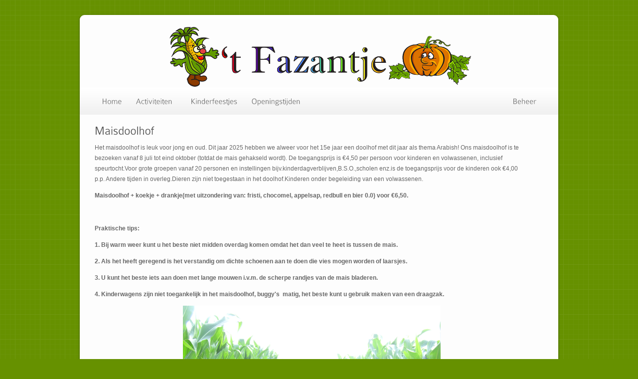

--- FILE ---
content_type: text/html; charset=UTF-8
request_url: http://fazantje-dongen.nl/maisdoolhof
body_size: 6755
content:
<!DOCTYPE html PUBLIC "-//W3C//DTD XHTML 1.0 Transitional//EN" "http://www.w3.org/TR/xhtml1/DTD/xhtml1-transitional.dtd">
<html xmlns="http://www.w3.org/1999/xhtml" xml:lang="en" lang="en">
<head>
	<meta http-equiv="Content-Type" content="text/html; charset=utf-8" />
	<meta name="language" content="en" />
	<meta name="description" content="'t Fazantje">
	<meta name="keywords" content="'t Fazantje,Familiefiets,Pompoenuithollen,Kinderfeestje,Maisdoolhof,Dongen">
	<meta charset="UTF-8">

	<!-- blueprint CSS framework -->
	<link rel="stylesheet" type="text/css" href="/css/screen.css" media="screen, projection" />
	<link rel="stylesheet" type="text/css" href="/css/print.css" media="print" />
	<!--[if lt IE 8]>
	<link rel="stylesheet" type="text/css" href="/css/ie.css" media="screen, projection" />
	<![endif]-->

	<link rel="stylesheet" type="text/css" href="/css/form.css" />

    <link rel="stylesheet" type="text/css" href="/css/grid.css" />
    <link rel="stylesheet" type="text/css" href="/css/jqueryslidemenu.css" />
    <link rel="stylesheet" type="text/css" href="/css/kwicks.css" />
    <link rel="stylesheet" type="text/css" href="/css/nivo-slider.css" />
    <link rel="stylesheet" type="text/css" href="/css/prettyPhoto.css" />
    <link rel="stylesheet" type="text/css" href="/css/style.css" />


    <script type="text/javascript" src="/js/jquery.js"></script>
    <script type="text/javascript" src="/js/jqueryslidemenu.js?v=1.0.0"></script>
    <script type="text/javascript" src="/js/jquery.nivo.slider.pack.js"></script>
    <script type="text/javascript" src="/js/jquery.easing.1.3.js"></script>

	<title>'t Fazantje</title>



    <script type="text/javascript" src="/js/cufon.js"></script>
<script type="text/javascript" src="/js/fonts/ColaborateLight.js"></script>
<script type="text/javascript">
  Cufon.replace('h1')('h2')('h3')('h4')('h5')('#myslidemenu a',{hover: 'true'})('#myslidemenu li li a',{textShadow: '1px 1px #ffffff',hover: 'true'})('a.button', {hover: 'true'})('.nivo-caption p')('span.price')('span.month');
</script>

<script type="text/javascript">
      jQuery(window).load(function($) {
        jQuery('#slider').nivoSlider({
          effect:'random',
          slices:15,
          animSpeed:500,
          pauseTime:3000,
          directionNav:true,
          directionNavHide:true,
          controlNav:true        });
      });
      </script>
</head>

<body>

  <div id="wrapper">
    <div id="topwrapper"></div>
    <div id="mainwrapper">
      <!-- Header Start -->
      <div id="header">
        <div class="center">
          <!-- Logo Start -->
          <div id="logo">
           <!-- LOGO HIER TOEVOEGEN -->
            <a href="/index.php"><img src="/images/logo1.png" alt="'t Fazantje"/></a>
          </div>
          <!-- Logo End -->

          <div id="headerleft">
            <!-- Menu Navigation Start -->
            <div id="mainmenu" style="width:100%">
              <div id="myslidemenu" class="jqueryslidemenu">
                <ul>
                  <li><a class="selected" href="/home">Home</a></li>
                  <li><a class="selected" href="#">Activiteiten</a>
                    <ul style="top: 16px; visibility: visible; left: 0px; width: 170px; display: none;">
                        <li><a href="/maisdoolhof">Maisdoolhof</a></li>
                          <li><a href="/familiefiets">Familiefiets / Steppen</a></li>
                          <li><a href="/pompoenuithollen">Pompoen uithollen</a></li>
                          <li><a href="/vogelvoermaken">Vogelvoer maken</a></li>
                    </ul>
                  </li>
                  <!-- <li><a class="selected" href="/creatief">Creatief</a></li> -->
                  <li><a class="selected" href="/kinderfeestjes">Kinderfeestjes</a></li>
                  <li><a class="selected" href="/openingstijden">Openingstijden</a></li>
                  <li style="float: right;"><a href="/user/profile">Beheer</a></li>
                </ul>
              </div>
            </div>
            <!-- Menu Navigation End -->
          </div>
        </div>
      </div>
      <!-- Header End  -->

    <div class="clear"></div>
      <div class="center">
        <!-- Main Content -->
        <div class="maincontent">

        <div class="container">
	<div class="span-22">
		<div id="content">
			<h3>Maisdoolhof</h3>
<p>Het maisdoolhof is leuk voor jong en oud. Dit jaar 2025 hebben we alweer voor het 15e jaar een doolhof met dit jaar als thema Arabish! Ons maisdoolhof is te bezoeken vanaf 8 juli tot eind oktober (totdat de mais gehakseld wordt). De toegangsprijs is &euro;4,50 per persoon voor kinderen en volwassenen, inclusief speurtocht.Voor grote groepen vanaf 20 personen en instellingen bijv.kinderdagverblijven,B.S.O.,scholen enz.is de toegangsprijs voor de kinderen ook &euro;4,00 p.p. Andere tijden in overleg.Dieren zijn niet toegestaan in het doolhof.Kinderen onder begeleiding van een volwassenen.</p>
<p><strong>Maisdoolhof + koekje + drankje(met uitzondering van: fristi, chocomel, appelsap, redbull en bier 0.0) voor &euro;6,50.</strong></p>
<p>&nbsp;</p>
<p><strong>Praktische tips: </strong></p>
<p><strong>1. Bij warm weer kunt u het beste niet midden overdag komen omdat het dan veel te heet is tussen de mais.</strong></p>
<p><strong>2. Als het heeft geregend is het verstandig om dichte schoenen aan te doen die vies mogen worden of laarsjes.</strong></p>
<p><strong>3. U kunt het beste iets aan doen met lange mouwen i.v.m. de scherpe randjes van de mais bladeren.</strong></p>
<p><strong>4. Kinderwagens zijn niet toegankelijk in het maisdoolhof, buggy's&nbsp; matig, het beste kunt u gebruik maken van een draagzak.</strong></p>
<h3 style="text-align: right;">&nbsp;</h3>
<p><img style="display: block; margin-left: auto; margin-right: auto;" src="../../images/fotos/doolhof.jpg" alt="" width="517" height="609" /></p>
<p>&nbsp;</p>		</div><!-- content -->
	</div>
	<div class="span-5 last">
		<div id="sidebar">
				</div><!-- sidebar -->
	</div>
</div>

        </div>
        <!-- Main Content End -->

      </div>
      <div class="clear"></div>
    </div>

    <!-- Footer Start -->
    <div id="bottomwrapper"></div>
    <div id="footer">

      <div class="clear"></div>

      <div class="bottom">
        <!-- Footer Menu -->

        <!-- Footer Menu End -->

        <!-- Site Copyright -->
        <div class="copyright">
          <p>&copy; 2026</p>
        </div>
        <!-- Site Copyright End -->
      </div>
    </div>
    <!-- Footer End  -->
  </div>
</body>
</html>


--- FILE ---
content_type: text/css
request_url: http://fazantje-dongen.nl/css/grid.css
body_size: 884
content:
.col_12 {
  width: 440px; 
  display: inline;
  float: left;
  margin-bottom: 20px;
}
.col_12_last {
  width: 440px; 
  display: inline;
  float: left;
  margin-left: 20px;
  margin-bottom: 20px;
}
.col_13 {
  width: 286px; 
  display: inline;
  float: left;
  margin-right: 20px;
  margin-bottom: 20px;  
}
.col_23 {
  width: 592px; 
  display: inline;
  float: left;
  margin-right: 20px;
  margin-bottom: 20px;  
}
.col_13_last {
  width: 286px; 
  display: inline;
  float: left;
  margin-right: 0;  
  margin-bottom: 20px;
}
.col_14 {
  width: 210px; 
  display: inline;
  float: left;
  margin-right: 20px; 
  margin-bottom: 20px; 
}
.col_14_last {
  width: 210px; 
  display: inline;
  float: left;
  margin-right: 0;  
  margin-bottom: 20px;
}
.col_34 {
  width: 670px; 
  display: inline;
  float: left;
  margin-right: 20px; 
  margin-bottom: 20px; 
}

--- FILE ---
content_type: text/css
request_url: http://fazantje-dongen.nl/css/jqueryslidemenu.css
body_size: 2500
content:
#myslidemenu {
    float: left;
    /*margin-top: 12px;*/
    
    width: 100%;
}

.jqueryslidemenu {}

.jqueryslidemenu ul {
    margin: 0;
    padding: 0;
    list-style-type: none;
}
/*Top level list items*/

.jqueryslidemenu ul li {
    position: relative;
    display: inline;
    float: left;
    z-index: 99999;
}

.jqueryslidemenu ul li.first a {
    margin-left: 0;
    padding-left: 0;
}
/*Top level menu link items style*/

.jqueryslidemenu ul li a {
    font-size: 16px;
    color: #777777;
    padding: 5px 14px;
    text-transform: capitalize;
}

* html .jqueryslidemenu ul li a {
    /*IE6 hack to get sub menu links to behave correctly*/
    
    display: inline-block;
}

.jqueryslidemenu ul li a:link,
.jqueryslidemenu ul li a:visited {
    color: #777777;
}

.jqueryslidemenu ul li.current_page_item a {
    color: #4F8C00;
}

.jqueryslidemenu ul li a:hover {
    color: #4F8C00;
}
/*1st sub level menu*/

.jqueryslidemenu ul li ul {
    position: absolute;
    left: 0;
    display: block;
    visibility: hidden;
    padding-top: 16px;
    z-index: 99999;
    background: url(../images/topmenu.png) top center no-repeat;
}
/*Sub level menu list items (undo style from Top level List Items)*/

.jqueryslidemenu ul li ul li {
    margin: 0;
    padding: 0;
    border: none;
    z-index: 99999;
    background-color: #fafafa;
}
/*All subsequent sub menu levels vertical offset after 1st level sub menu */

.jqueryslidemenu ul li ul li ul {
    top: 0;
    z-index: 999999;
    padding-top: 0;
}
/* Sub level menu links style */

.jqueryslidemenu ul li ul li a,
.jqueryslidemenu ul li ul li a:link,
.jqueryslidemenu ul li ul li a:visited {
    width: 150px;
    /*width of sub menus*/
    
    margin: 0px;
    padding: 5px 10px 10px 10px;
    border-bottom: 1px solid #ffffff;
    background: url(../images/bg-dropdown.png) bottom left repeat-x;
    display: block;
    z-index: 9999999;
    font-size: 14px;
    color: #8a8a8a;
    height: 100%;
    line-height: 18px;
}

.jqueryslidemenu ul li ul li a:hover {
    /*sub menus hover style*/
    
    color: #4F8C00;
}
/* ######### CSS classes applied to down and right arrow images  ######### */

.downarrowclass {
    position: absolute;
    top: 12px;
    right: 7px;
    display: none;
}

.rightarrowclass {
    position: absolute;
    top: 6px;
    right: 5px;
    display: none;
}


--- FILE ---
content_type: text/css
request_url: http://fazantje-dongen.nl/css/nivo-slider.css
body_size: 3897
content:
/*
 * jQuery Nivo Slider v2.5.1
 * http://nivo.dev7studios.com
 *
 * Copyright 2011, Gilbert Pellegrom
 * Free to use and abuse under the MIT license.
 * http://www.opensource.org/licenses/mit-license.php
 * 
 * March 2010
 */
  
 /* The Nivo Slider styles */
#slider {
  position:relative;
  width:960px; /* Change this to your images width */
  height:344px; /* Change this to your images height */
  background: #ffffff url(../images/loading.gif) no-repeat 50% 50%;
}
#slider img {
  position:absolute;
  top:0px;
  left:0px;
  display:none;
}
#slider a { 
  border:0;
  display:block;
}
 
/* The Nivo Slider styles */
.nivoSlider {
	position:relative;
}
.nivoSlider img {
	position:absolute;
	top:0px;
	left:0px;
}
/* If an image is wrapped in a link */
.nivoSlider a.nivo-imageLink {
	position:absolute;
	top:0px;
	left:0px;
	width:100%;
	height:100%;
	border:0;
	padding:0;
	margin:0;
	z-index:6;
	display:none;
}
/* The slices and boxes in the Slider */
.nivo-slice {
	display:block;
	position:absolute;
	z-index:5;
	height:100%;
}
.nivo-box {
	display:block;
	position:absolute;
	z-index:5;
}
.nivo-caption a {
	display:inline !important;
}
.nivo-html-caption {
    display:none;
}
/* Direction nav styles (e.g. Next & Prev) */
.nivo-directionNav a {
	position:absolute;
	top:45%;
	z-index:9;
	cursor:pointer;
}
.nivo-prevNav {
	left:0px;
}
.nivo-nextNav {
	right:0px;
}
/* Control nav styles (e.g. 1,2,3...) */
.nivo-controlNav a {
	position:relative;
	z-index:9;
	cursor:pointer;
}
.nivo-controlNav a.active {
	font-weight:bold;
}
.nivo-caption {
	position:absolute;
	left:0px;
	bottom:45px;
	background: url(../images/transparent.png) repeat;
	color:#fff;
	width:250px;
	z-index:8;
  -webkit-border-top-right-radius: 8px;
  -webkit-border-bottom-right-radius: 8px;
  -moz-border-radius-topright: 8px;
  -moz-border-radius-bottomright: 8px;
  border-top-right-radius: 8px;
  border-bottom-right-radius: 8px;  
}
.nivo-caption p {
	padding:15px 20px;
	margin:0;
  font-size: 16px;
  color: #ffffff;
}
.nivo-caption a {
  color: #ffffff; 
}

/* Direction nav styles (e.g. Next & Prev) */
.nivo-directionNav a {
	position:absolute;
	top:45%;
	z-index:99;
	cursor:pointer;
}
.nivo-prevNav {
	left:0px;
}
.nivo-nextNav {
	right:0px;
}
/* Control nav styles (e.g. 1,2,3...) */
.nivo-controlNav a {
	position:relative;
	z-index:99;
	cursor:pointer;
}
.nivo-controlNav a.active {
	font-weight:bold;
}

.nivo-controlNav {
	position:absolute;
	left:43%;
	bottom: 15px;
}
.nivo-controlNav a {
	display:block;
	width:11px;
	height:12px;
	background:url(../images/green_pager.png) no-repeat 0 -12px ;
	text-indent:-9999px;
	border:0;
	margin-right: 5px;
	float:left;
}
.nivo-controlNav a.active {
	background-position:0 0;
}

.nivo-directionNav a {
	display:block;
	width:30px;
	height:30px;
	background:url(../images/arrows.png) no-repeat;
	text-indent:-9999px;
	border:0;
}
a.nivo-nextNav {
	background-position:-30px 0;
	right:15px;
}
a.nivo-prevNav {
	left:15px;
}

/* The Nivo Slider styles */
#custom_nivoslider{
  position: relative;
  background:url(../images/loading.gif) no-repeat 50% 50%;
  margin: 10px 0;
}
#custom_nivoslider img {
    position:absolute;
    top:0px;
    left:0px;
    display:none;
}
#custom_nivoslider a { 
    border:0;
    display:block;
}
#custom_nivoslider .nivo-caption {
	position:absolute;
	left:0px;
	bottom:45px;
	background: url(../images/transparent.png) repeat;
	color:#fff;
	width:250px;
	z-index:8;
  -webkit-border-top-right-radius: 8px;
  -webkit-border-bottom-right-radius: 8px;
  -moz-border-radius-topright: 8px;
  -moz-border-radius-bottomright: 8px;
  border-top-right-radius: 8px;
  border-bottom-right-radius: 8px;  
}

--- FILE ---
content_type: text/css
request_url: http://fazantje-dongen.nl/css/style.css
body_size: 41439
content:
/*  
Theme Name: ECOBIZ
Theme URI: http://themeforest.net/user/imediapixel
Description: Modern Business Wordpress Theme
Author: imediapixel
Author URI: http://themeforest.net/user/imediapixel
Version: 1.4
Tags: Green, White, Translation-ready, Custom-menu,Two-columns, Fixed-width, custom-background
License:
License URI:
*/
/* ----------------------- SUMMARY -----------------------

- GENERAL LAYOUT
  - BODY
  - HEADINGS
  - PARAGRAPH,BLOCKQUOTE,CODE, 
  - ORDER LIST
  - ARROW LIST
  - CHECK LIST
  - BULLET LIST
  - DROPCAPS, PULLQUOTE
  - CLEAR FLOAT ELEMENTS
  - IMAGE ALIGNMENT &amp; STYLING;
  - CUSTOM MESSAGE STYLING
  - BUTTON

- WRAPPER
  - TOP WRAPPER
  - MAIN WRAPPER
  - BOTTOM WRAPPER 
  - CENTER 
  
- HEADER
  - HEADER WRAPPER
  - LOGO
  - SEARCH BOX
    
- SLIDESHOW

- FEATURES BOX
  
- HOMEPAGE CONTENT

- PAGE HEADING  

- PRODUCTS PAGE / TABLE PRICING

- PORTFOLIO PAGE
  - PORTFOLIO 1 COLUMN
  - PORTFOLIO 2 COLUMNS
  - PORTFOLIO 3 COLUMNS
  - PORTFOLIO 4 COLUMNS
  - PORTFOLIO 3 COLUMNS FILTERABLE
  - PORTFOLIO FILTER
    
- BLOG PAGE
  - BLOG LIST ITEMS
  - POST META BOX
  - AUTHOR BOX
  - COMMENTS LIST
  - COMMENT FORM 
  
- CONTACT PAGE
  - CONTACT FORM
  - CONTACT ADDRESS

- FAQ PAGE

- SIDEBAR
  - NEWS LIST
  - ITEM LIST
  - TWITTER WIDGET
  
- FOOTER
  - FOOTER BOX
  - ADDRESS LIST
  - COPYRIGHT
  
*/
/* ----------------------- GENERAL LAYOUT -----------------------*/

body {
    background-color: #669100;
    background-image: url(/images/pattern/grid2.png);
    background-repeat: repeat;
    font-family: arial, verdana, tahoma, helvetica;
}
/* Heading */

h1,
h2,
h3,
h4,
h5,
h6 {
    font-weight: normal;
    color: #555555;
    font-family: Arial, Helvetica, sans-serif;
}

h1 {
    font-size: 36px;
    line-height: 36px;
    margin-bottom: 14px;
}

h2 {
    font-size: 30px;
    line-height: 30px;
    margin-bottom: 14px;
}

h3 {
    font-size: 24px;
    margin-bottom: 12px;
}

h4 {
    font-size: 18px;
    line-height: 16px;
    margin-bottom: 12px;
}

h5 {
    font-size: 14px;
    margin-bottom: 12px;
    padding: 0px;
}

h6 {
    font-size: 12px;
    margin-bottom: 12px;
    padding: 0px;
    letter-spacing: 1px;
}
/* links */

a,
a:link,
a:visited {
    color: #4F8C00;
    text-decoration: none;
}

a:hover {
    color: #555555;
}

a img,
img {
    border: none
}
/* paragraphs,blockquote,code */

p {
    margin-bottom: 12px;
    color: #666666;
    font-size: 12px;
    line-height: 21px;
}

blockquote {
    margin: 0 0 20px 0;
    color: #8a8a8a;
    background: url(/images/quote.png) top left no-repeat;
    font-style: italic;
    font-family: Georgia, "Times New Roman", Times, serif;
    line-height: 1.4em;
    font-size: 14px;
}

blockquote p {
    line-height: 1.4em;
    font-size: 14px;
}

code {
    background: #fafafa;
    padding: 5px 10px;
    display: block;
    font-size: 12px;
    color: #858585;
    margin-bottom: 10px;
    border: 1px dotted #eaeaea;
    clear: both;
}

pre {
    clear: both;
    font: 11px Consolas, "Andale Mono", Courier, "Courier New", monospace;
    background: url(/images/pre_bg.gif) repeat;
    border: 1px solid #d3d3d3;
    padding: 18px 20px 15px 20px;
    line-height: 19px;
    overflow: auto;
    overflow-Y: hidden;
    color: #555;
    margin: 0 0 20px 0;
}

ol {
    margin: 20px 0 20px 25px;
    list-style-type: decimal;
}

ol li {
    font-size: 12px;
    margin: 5px 0;
    padding-bottom: 5px;
    color: #666666;
}
/* Arrow List */

.arrowlist {
    margin-bottom: 20px;
    margin-left: 5px;
}

.arrowlist li {
    font-size: 12px;
    margin: 8px 0;
    padding-bottom: 8px;
    padding-left: 20px;
    background: url(/images/arrow.png) .3em 0 no-repeat;
    color: #666666;
    border-bottom: 1px solid #dfdfdf;
}
/* Check List */

.checklist {
    margin-bottom: 20px;
    margin-left: 5px;
}

.checklist li {
    font-size: 12px;
    margin: 10px 0;
    padding-bottom: 10px;
    padding-left: 25px;
    background: url(/images/tick.png) 0 0 no-repeat;
    color: #666666;
    border-bottom: 1px solid #dfdfdf;
}
/* Check List */

.bulletlist {
    margin-bottom: 20px;
    margin-left: 5px;
}

.bulletlist li {
    font-size: 12px;
    margin: 8px 0;
    padding-bottom: 8px;
    padding-left: 20px;
    background: url(/images/bullet.png) 0 .1em no-repeat;
    color: #757575;
    border-bottom: 1px solid #dfdfdf;
}
/* Item List */

.itemlist {
    margin-bottom: 20px;
    margin-left: 5px;
}

.itemlist li {
    font-size: 12px;
    margin: 8px 0;
    padding-bottom: 8px;
    padding-left: 20px;
    background: url(/images/item.png) 0 .1em no-repeat;
    color: #757575;
    border-bottom: 1px solid #dfdfdf;
}
/* Dropcap */

.dropcap {
    background: transparent url(/images/big-bullet.png) no-repeat scroll -1px -1px;
    color: #ffffff;
    float: left;
    font-size: 24px;
    height: 41px;
    line-height: 30px;
    margin-bottom: -10px;
    margin-right: 10px;
    padding-top: 5px;
    text-align: center;
    width: 41px;
}
/* Pullquotes */

.pullquote_right,
.pullquote_left {
    color: #9F9F9F;
    float: right;
    font-size: 14px;
    letter-spacing: 0px;
    margin-bottom: 0;
    margin-top: 10px;
    margin-left: 20px;
    padding: 0 10px;
    width: 33%;
    font-style: italic;
    background: url(/images/quote.png) top left no-repeat;
    font-family: Georgia, "Times New Roman", Times, serif;
}

.pullquote_left {
    border-left: none;
    float: left;
    margin-left: 0px;
    margin-right: 10px;
}
/* Clear Floated Elements */
/* http://sonspring.com/journal/clearing-floats */

.clear {
    clear: both;
    display: block;
    overflow: hidden;
    visibility: hidden;
    width: 0;
    height: 0;
}
/* http://perishablepress.com/press/2008/02/05/lessons-learned-concerning-the-clearfix-css-hack */

.clearfix:after {
    clear: both;
    content: ' ';
    display: block;
    font-size: 0;
    line-height: 0;
    visibility: hidden;
    width: 0;
    height: 0;
}

.clearfix {
    display: inline-block;
}

* html .clearfix {
    height: 1%;
}

.clearfix {
    display: block;
}
/* Images Alignment &amp; Styling */

.alignleft {
    float: left;
    margin: 5px 12px 0 0;
}

.alignright {
    float: right;
    margin: 5px 0 5px 12px;
}

.aligncenter {
    margin-left: auto;
    margin-right: auto;
    margin-bottom: 15px;
    display: block;
}

.imgbox {
    padding: 4px;
    background: #ffffff;
    border: 1px solid #ededed;
}

.imgbox2 {
    padding: 3px;
    background: #ffffff;
    border: 1px solid #ededed;
}

.divider {
    background: url(/images/divider.jpg) bottom repeat-x;
    padding: 5px 0;
    margin-bottom: 10px;
    display: block;
}
/* Custom Message Styling */

.info {
    margin: 15px 0;
    font-size: 14px;
    color: #246EA7;
    padding: 15px 12px 15px 47px;
    background: #DFECF7 url(/images/info.png) .5em .4em no-repeat;
    border: 1px solid #A7CEEC;
    -webkit-border-radius: 4px;
    -moz-border-radius: 4px;
    border-radius: 4px;
    -moz-box-shadow: 0 0 6px #aaaaaa;
    -webkit-box-shadow: 0 0 6px #aaaaaa;
}

.warning {
    margin: 15px 0;
    font-size: 14px;
    color: #E08820;
    padding: 15px 12px 15px 47px;
    background: #FDF4D7 url(/images/warning.png) .5em .4em no-repeat;
    border: 1px solid #E8C779;
    -webkit-border-radius: 4px;
    -moz-border-radius: 4px;
    border-radius: 4px;
    -moz-box-shadow: 0 0 6px #aaaaaa;
    box-shadow: 0 0 6px #aaaaaa;
    -webkit-box-shadow: 0 0 6px #aaaaaa;
}

.success,
.success-message {
    margin: 15px 0;
    font-size: 14px;
    color: #84AF22;
    padding: 15px 12px 15px 47px;
    background: #E6F2D2 url(/images/ok.png) .5em .4em no-repeat;
    border: 1px solid #96C24A;
    -webkit-border-radius: 4px;
    -moz-border-radius: 4px;
    border-radius: 4px;
    -moz-box-shadow: 0 0 6px #aaaaaa;
    box-shadow: 0 0 6px #aaaaaa;
    -webkit-box-shadow: 0 0 6px #aaaaaa;
}

.success-message {
    display: none;
}
/*  Highlight Styles */

.highlight-yellow {
    padding: 1px 4px;
    background-color: yellow;
    color: #111;
}

.highlight-dark {
    padding: 1px 4px;
    background-color: #6a6a6a;
    color: #fff;
}

.highlight-red {
    padding: 1px 4px;
    background-color: #DE2D2D;
    color: #fff;
}

.highlight-green {
    padding: 1px 4px;
    background-color: #A3CC29;
    color: #111;
}
/* Button */

.button {
    border: 1px solid #34740e;
    -webkit-border-radius: 3px;
    -moz-border-radius: 3px;
    border-radius: 3px;
    font-size: 12px;
    font-family: arial, helvetica, sans-serif;
    padding: 10px 10px 10px 10px;
    text-decoration: none;
    display: inline-block;
    text-shadow: -1px -1px 0 rgba(0, 0, 0, 0.3);
    font-weight: bold;
    color: #FFFFFF;
    background-color: #4ba614;
    background-image: -webkit-gradient(linear, left top, left bottom, from(#4ba614), to(#008c00));
    background-image: -webkit-linear-gradient(top, #4ba614, #008c00);
    background-image: -moz-linear-gradient(top, #4ba614, #008c00);
    background-image: -ms-linear-gradient(top, #4ba614, #008c00);
    background-image: -o-linear-gradient(top, #4ba614, #008c00);
    background-image: linear-gradient(to bottom, #4ba614, #008c00);
    filter: progid: DXImageTransform.Microsoft.gradient(GradientType=0, startColorstr=#4ba614, endColorstr=#008c00);
}

.button span {
    text-align: center;
    margin-right: 7px;
    padding: 0 10px 0 20px;
    background: url(/images/button-left.png) no-repeat;
    display: inline-block;
    height: 26px;
    float: left;
    font-size: 11px;
}

.button:hover {
    border: 1px solid #224b09;
    background-color: #36780f;
    background-image: -webkit-gradient(linear, left top, left bottom, from(#36780f), to(#005900));
    background-image: -webkit-linear-gradient(top, #36780f, #005900);
    background-image: -moz-linear-gradient(top, #36780f, #005900);
    background-image: -ms-linear-gradient(top, #36780f, #005900);
    background-image: -o-linear-gradient(top, #36780f, #005900);
    background-image: linear-gradient(to bottom, #36780f, #005900);
    filter: progid: DXImageTransform.Microsoft.gradient(GradientType=0, startColorstr=#36780f, endColorstr=#005900);
}

.button:hover span {
    background-position: 0 -26px;
}

a.button {
    color: #666666;
}

a.button:hover {
    color: #333333;
}

img.readmore {
    position: relative;
    top: 5px;
    left: 8px;
    overflow: hidden;
}
/* ----------------------- WRAPPER -----------------------*/

#wrapper {
    width: 976px;
    margin-left: auto;
    margin-right: auto;
    margin-top: 20px;
    margin-bottom: 20px;
}

#topwrapper {
    height: 19px;
    width: 976px;
    background: url(/images/topwrapper.png) no-repeat;
}

#mainwrapper {
    width: 976px;
    background: url(/images/mainwrapper.png) repeat-y;
}

#bottomwrapper {
    margin: 0 auto;
    height: 55px;
    width: 976px;
    background: url(/images/bottomwrapper.png) no-repeat;
}

.center {
    margin: 0 auto;
    width: 900px;
}
/* ----------------------- HEADER -----------------------*/

#header {
    /*Change 20150530*/
    /*width: 960px;
    height: 50px;
    padding-bottom: 39px;
    background: url(/images/bgheader.jpg) bottom center repeat-x;
    margin: 0 auto;*/
    
    width: 960px;
    height: 152px;
    padding-bottom: 39px;
    background: url(/images/bgheader.jpg) bottom center repeat-x;
    margin: 0 auto;
}

#headerright {
    padding-top: 20px;
    width: 670px;
    float: right;
}

#headerleft {
    padding-top: 10px;
    width: 100%;
    float: left;
}

#logo {
    /*Change 20150530*/
    /*float: left;
  width: 220px;*/
    
    margin: 0px auto;
    width: 600px;
}

.searchbox {
    width: 192px;
    height: 37px;
    float: right;
}

.searchinput {
    border: none;
    height: 17px;
    width: 135px;
    background: url(/images/searchinput.png) left center no-repeat;
    float: left;
    padding: 10px;
    color: #cacaca;
}

.searchsubmit {
    height: 37px;
    width: 36px;
    background: url(/images/searchsubmit.png) left center no-repeat;
    float: left;
    border: none;
    cursor: pointer;
}
/* ----------------------- SLIDESHOW -----------------------*/

#slide-wrapper {
    padding: 0;
    margin: 0 auto;
    width: 960px;
    height: 344px;
    border-top: 4px solid #61AB00;
    border-bottom: 2px solid #61AB00;
}

.static-block {
    float: left;
    width: 620px;
    height: 345px;
}

.static-text {
    padding: 20px;
    float: left;
    width: 300px;
    height: 305px;
    background: #61AB00 url(/images/pattern/grunge.png) repeat;
}

.static-text h3 {
    color: #ffffff;
}

.static-text p {
    color: #ffffff;
}
/* ----------------------- FEATURES BOX -----------------------*/

.featuresbox {
    height: 90px;
    width: 960px;
    margin-left: auto;
    margin-right: auto;
    border-bottom: 2px solid #61AB00;
    background-color: #70C700;
    background-image: url(/images/green.jpg);
    background-position: bottom center;
    background-repeat: repeat-x;
}

.featuresbox ul {
    margin: 0;
    padding: 0 30px;
}

.featuresbox ul li {
    float: left;
    width: 205px;
    margin-left: 10px;
    padding-left: 15px;
    background: url(/images/divider-green.png) center left no-repeat;
}

.featuresbox ul li p {
    line-height: 16px;
    font-size: 11px;
    color: #ffffff;
}

.featuresbox ul li.first {
    margin-left: 0;
    padding-left: 0;
    background: none;
}

.featuresbox ul li.last,
.features-2col ul li.last,
.features-3col ul li.last {
    margin-right: 0;
    padding-right: 0;
    float: right;
}

.featuresbox ul li img {
    margin: 10px 5px 0 0;
    padding: 0;
    float: left;
}

.featuresbox ul li h4 {
    margin-top: 15px;
    margin-bottom: 10px;
    color: #ffffff;
}

.featuresbox ul li h4 a {
    color: #ffffff;
}

.features-2col ul li {
    width: 435px;
}

.features-3col ul li {
    width: 283px;
}
/* Quotebox */

.quotebox,
.content_quotebox {
    width: 920px;
    padding: 10px 20px;
    height: 71px;
    display: block;
    clear: both;
}

.content_quotebox {
    width: auto;
    padding: 5px 25px;
    height: auto;
    display: block;
    clear: both;
    margin-bottom: 30px;
    background: url(/images/quote.png) 0 15px no-repeat;
    border-top: 1px solid #eaeaea;
    border-bottom: 1px solid #eaeaea;
}

.quotebox h3,
.content_quotebox h3 {
    margin-top: 8px;
    display: block;
    text-align: center;
    color: #ffffff;
}

.content_quotebox h3 {
    color: #858585;
}
/* ----------------------- PAGE HEADING -----------------------*/

#page-heading {
    margin: 0 auto;
    width: 960px;
    height: 182px;
    border-top: 4px solid #61AB00;
    border-bottom: 2px solid #61AB00;
    background: #61AB00;
}

#page-heading img {
    position: absolute;
}

.heading-text {
    padding: 15px 20px;
    width: 260px;
    position: relative;
    left: 0;
    top: 30px;
    background-color: transparent;
    background-image: url(/images/transparent.png);
    background-repeat: repeat;
    -webkit-border-top-right-radius: 8px;
    -webkit-border-bottom-right-radius: 8px;
    -moz-border-radius-topright: 8px;
    -moz-border-radius-bottomright: 8px;
    border-top-right-radius: 8px;
    border-bottom-right-radius: 8px;
}

.heading-text-right {
    padding: 15px 20px;
    width: 260px;
    position: relative;
    right: 0;
    top: 30px;
    background: url(/images/transparent.png) repeat;
    float: right;
    -webkit-border-top-left-radius: 8px;
    -webkit-border-bottom-left-radius: 8px;
    -moz-border-radius-topleft: 8px;
    -moz-border-radius-bottomleft: 8px;
    border-top-left-radius: 8px;
    border-bottom-left-radius: 8px;
}

.heading-text h3,
.heading-text-right h3 {
    color: #ffffff;
    margin-bottom: 10px;
}

.heading-text-right h3 {
    text-align: right;
}

.heading-text p,
.heading-text-right p {
    color: #dadada;
    margin-bottom: 0;
    line-height: 16px;
}

.heading-text-right p {
    text-align: right;
}

.breadcrumbs {
    border-bottom: 1px solid #dadada;
    margin: 10px 0 0 0;
    text-align: right;
    font-size: 12px;
    color: #666666;
    display: block;
    padding-right: 10px;
    padding-bottom: 10px;
}
/* ----------------------- HOMEPAGE CONTENT -----------------------*/

.maincontent {
    padding: 20px 0 0 0;
    width: 630px;
    float: left;
}

.maincontent-right {
    padding: 20px 0 0 0;
    width: 630px;
    float: right;
}

.maincontent-full {
    padding: 25px 0;
    width: 100%;
}

.mainbox {
    float: left;
    width: 300px;
    margin-right: 20px;
    margin-bottom: 5px;
}

.mainbox img {}

.mainbox h4,
.mainbox2 h4 {
    color: #4F8C00;
    margin-bottom: 10px;
}

.mainbox h4 a,
.mainbox2 h4 a {
    color: #4F8C00;
}

.mainbox p,
.mainbox2 p {
    margin-bottom: 5px;
}

.mainbox2 {
    float: left;
    width: 198px;
    margin-right: 18px;
    margin-bottom: 5px;
}

.mainbox2 img {}

.box-last {
    float: right;
    margin-right: 0;
}

.boximg {
    margin-top: 5px;
    background: url(/images/bgboximg.png) center no-repeat;
    width: 97px;
    height: 99px;
    float: right;
    margin-left: 10px;
    margin-bottom: 0;
}

.boximg2 {
    margin-top: 5px;
    background: url(/images/bgboximg2.png) center no-repeat;
    width: 193px;
    height: 95px;
    margin-bottom: 0;
}

.boximg-pad {
    padding: 6px;
}

.boximg-pad2 {
    padding: 8px 7px;
}

.spacer {
    clear: both;
    display: block;
    padding-bottom: 10px;
}

.box-left {
    float: left;
    margin-left: 0;
    margin-right: 10px;
}

.homepage-widget {
    margin-bottom: 20px;
}
/* ----------------------- PRODUCT PAGE / TABLE PRICING -----------------------*/

.productbox {
    width: 278px;
    float: left;
    margin-right: 32px;
}

.productbox-last {
    width: 278px;
    margin-right: 0;
    float: right;
}

.topproduct {
    width: 278px;
    height: 11px;
    background: url(/images/bg-topproducts.png) top center no-repeat;
}

.bottomproduct {
    width: 278px;
    height: 12px;
    background: url(/images/bg-bottomproducts.png) bottom center no-repeat;
}

.headingproduct {
    background: #74CBDD;
    width: 238px;
    padding: 10px 20px;
}

.title h4 {
    padding-bottom: 10px;
    background: url(/images/products-divider.png) bottom repeat-x;
    color: #ffffff;
}

.price {
    display: block;
    text-align: center;
    margin-bottom: 10px;
}

.price span {
    color: #ffffff;
}

span.currency {
    font-size: 24px;
    display: inline;
    vertical-align: top;
}

span.price {
    font-size: 56px;
    display: inline;
}

span.month {
    font-size: 18px;
    display: inline;
}

.description {
    margin-top: 10px;
    padding-top: 15px;
    background: url(/images/products-divider.png) top repeat-x;
}

.description p {
    font-size: 11px;
    color: #ffffff;
    line-height: 15px;
}

.contentproduct {
    background: #EAEAEA;
    width: 238px;
    padding: 10px 20px;
}

ul.productfeatures {}

ul.productfeatures li {
    color: #858585;
    margin: 0 0 5px 0;
    padding-bottom: 15px;
    background: url(/images/divider.png) bottom repeat-x;
    font-size: 12px;
}

.product-icon {
    position: relative;
    top: 7px;
    left: 0;
    margin-right: 10px;
}

.buttoncenter {
    margin-left: 45px;
}
/* ----------------------- PORTFOLIO -----------------------*/
/* Portfolio 1 Column */

ul.portfolio-1col {}

ul.portfolio-1col li {
    margin: 10px 0 15px 0;
    float: left;
}
/* Portfolio 2 Columns */

ul.portfolio-2col li {
    width: 440px;
    margin: 10px 20px 10px 0;
    float: left;
}

ul.portfolio-2col li.last {
    width: 440px;
    margin-right: 0;
    float: right;
}
/* Portfolio 3 Columns */

ul.portfolio-3col li {
    width: 285px;
    margin: 10px 20px 10px 0;
    float: left;
    height: 280px;
}

ul.portfolio-3col li.last {
    width: 285px;
    margin-right: 0;
    float: right;
}
/* Portfolio 4 Columns */

ul.portfolio-4col li {
    width: 209px;
    margin: 10px 20px 10px 0;
    float: left;
}

ul.portfolio-4col li.last {
    width: 209px;
    margin-right: 0;
    float: right;
}
/* Portfolio 4 Columns Filterable */

ul.portfolio-4col-filterable li {
    width: 204px;
    margin: 10px 21px 10px 0;
    float: left;
}

ul.portfolio-1col li p,
ul.portfolio-2col li p,
ul.portfolio-3col li p,
ul.portfolio-4col li p,
ul.portfolio-4col-filterable li p {
    margin-bottom: 5px;
}
/* Portfolio Imabe Block */

.portfolio-blockimg {
    float: left;
    width: 440px;
    margin-right: 10px;
}

.portfolio-blockimg-last {
    float: right;
    width: 440px;
    margin-right: 0;
}

.portfolio-imgbox1 {
    width: 440px;
    height: 207px;
    background: url(/images/bg-portfolio1.png) center no-repeat;
    margin-bottom: 5px;
}

.portfolio-imgbox2 {
    width: 285px;
    height: 145px;
    background: url(/images/bg-portfolio2.png) center no-repeat;
    margin-bottom: 5px;
}

.portfolio-imgbox3 {
    width: 209px;
    height: 105px;
    background: url(/images/bg-portfolio3.png) center no-repeat;
    margin-bottom: 5px;
}

.portfolio-content1 {
    width: 440px;
    float: right;
    margin-left: 10px;
}

.zoom {
    background: url(/images/zoom.png) 50% 50% no-repeat;
}

.play {
    background: url(/images/play.png) 50% 50% no-repeat;
}
/* Random Portfolio */

.random-portfolio {
    padding-top: 10px;
    border-top: 1px solid #eaeaea;
    margin: 30px 0;
}
/* Portfolio Category Filter */

#filter {
    display: block;
    text-transform: uppercase;
    text-decoration: none;
    font: normal 11px/18px "Helvetica Neue", Arial, Helvetica, Geneva, sans-serif;
    margin: 10px 0;
    border-bottom: 1px solid #D3D3D3;
}

#filter ul {
    margin: 10px 10px 25px 10px;
    padding: 0;
}

ul#filter {
    margin: 10px 0 25px 0;
    padding: 0 0 20px 0;
}

#filter li {
    display: inline;
    color: #a1a2a2;
    font-weight: bold;
    margin-right: 5px;
}

#filter li a {
    margin-right: 2px;
    padding: 5px 8px;
    border: 1px solid #dadada;
    color: #a1a2a2;
    text-decoration: none;
    -moz-border-radius: 5px;
    -webkit-border-radius: 5px;
    border-radius: 5px;
}

#filter li a:hover,
#filter li a.current,
#filter li.current a,
#filter li.current-cat a {
    background-color: #e0e0e0;
    color: #8a8a8a;
    border: 1px solid #dadada;
    text-decoration: none;
}
/* ----------------------- BLOG PAGE -----------------------*/

.postbox h3 {
    margin-bottom: 10px;
}
/* Blog List */

ul#listlatestnews {}

ul#listlatestnews li {
    margin-bottom: 20px;
}

.boximg-blog {
    margin-top: 5px;
    background: url(/images/bgboximg.png) center no-repeat;
    width: 97px;
    height: 99px;
    float: left;
    margin-right: 10px;
}

.postbox {
    width: 510px;
    float: left;
    margin-left: 10px;
}

.postbox p {
    margin-bottom: 5px;
}
/* Blog Metapost */

.metapost {
    border-top: 1px dotted #eee;
    border-bottom: 1px dotted #eee;
    margin: 10px 0;
    font-size: 11px;
    padding: 8px 5px;
    color: #707070;
    background: #fafafa;
}

.metapost span {
    margin: 0 10px;
}

.metapost span.first {
    margin-left: 0;
}
/* Author Box */

#authorbox {
    background: #fafafa;
    border: 1px dotted #eee;
    padding: 10px 20px;
    margin-top: 20px;
    margin-bottom: 20px;
}

#authorbox h4 {
    vertical-align: top;
    margin-bottom: 5px;
}

#authorbox .blockavatar {
    width: 60px;
    float: left;
    margin-top: 8px;
    margin-right: 10px;
}

#authorbox img {
    margin-top: 0;
    margin-bottom: 0;
    border: none;
}

#authorbox .detail {
    float: left;
    width: 500px;
}

#authorbox .detail p {
    margin-bottom: 0;
}

.navigation {
    margin: 20px 0;
}

.navigation a {
    font-size: 12px;
}

.bypostauthor {}
/* Comment List */

#listcomment {
    padding: 0;
    margin: 0 0 20px 0;
}

#listcomment li {
    display: block;
    padding: 11px 0;
    margin: 0;
    background: none;
    border-bottom: 1px solid #eee;
}

.titlecomment {
    width: 673px;
}

.titlecomment img {
    float: left;
    padding: 3px;
    border: 1px solid #d9d9d9;
    margin: 0 10px 0 0;
}

.titlecomment h4 {
    color: #333;
    padding: 7px 0 0 0;
    margin: 0;
}

.datecomment {
    font-size: 11px;
    color: #858585;
}

#listcomment li p {
    font-size: 12px;
    padding: 10px 0 0 0;
    margin-bottom: 0;
}
/* Comment Form */

#commentform label {
    font-size: 12px;
    display: block;
    text-align: left;
    color: #666666;
    margin-bottom: 10px;
}

.leftcomment {
    width: 285px;
    float: left;
}

.rightcomment {
    float: left;
}

.comment-input {
    color: #666666;
    padding: 7px;
    display: block;
    text-align: left;
    height: 19px;
    width: 250px;
    border: 1px solid #eaeaea;
    margin-bottom: 12px;
}

.comment-textarea {
    color: #666666;
    padding: 7px;
    display: block;
    text-align: left;
    height: 160px;
    width: 307px;
    border: 1px solid #eaeaea;
    margin-bottom: 10px;
}

.comment-submit {
    display: block;
    position: relative;
    top: 0;
    left: 220px;
    background: url(/images/comment-submit.png) no-repeat;
    color: #d4d4d4;
    border: none;
    width: 106px;
    height: 32px;
    padding: 3px 5px;
    text-align: center;
    cursor: pointer;
    text-transform: uppercase;
}

.comment-heading {
    border-bottom: 1px solid #eaeaea;
    padding-bottom: 10px;
}
/* Pagination  */

.wpapi_pagination {
    clear: both;
    left: 35%;
    padding: 20px 0;
    position: relative;
    font-size: 12px;
    line-height: 13px;
    font-weight: bold;
}

.wpapi_pagination span,
.wpapi_pagination a {
    display: block;
    float: left;
    margin: 2px 10px 2px 0;
    padding: 8px 10px;
    text-decoration: none;
    width: auto;
    color: #666666;
    background: url(/images/paging.jpg) repeat-x;
    -webkit-box-shadow: 0 0 4px #aaaaaa;
    -moz-box-shadow: 0 0 4px #aaaaaa;
    box-shadow: 0 0 4px #aaaaaa;
    -moz-border-radius: 4px;
    -webkit-border-radius: 4px;
    border-bottom-radius: 4px;
}

.wpapi_pagination a:hover {
    color: #fff;
    background: #4F8C00;
}

.wpapi_pagination .current {
    padding: 8px 10px;
    background: #4F8C00;
    color: #fff;
}
/* Testimonials */

#testilist {
    margin: 10px 0;
}

#testilist li {
    margin-bottom: 20px;
    border-bottom: 1px dotted #eaeaea;
}
/* ----------------------- CONTACT PAGE -----------------------*/
/* Contact Form */

#conctactleft {
    border-right: 1px dotted #eaeaea;
    width: 420px;
    float: left;
    padding-right: 25px;
}

#maincontactform {
    margin: 20px 0;
}

#maincontactform label {
    font-size: 12px;
    color: #5a5a5a;
    display: block;
    font-weight: bold;
    margin-bottom: 10px;
    clear: both;
}

.textfield {
    margin-bottom: 10px;
    padding: 5px;
    color: #666666;
    width: 400px;
    height: 22px;
    border: 1px solid #eaeaea;
    clear: both;
    float: left;
}

.textarea {
    padding: 5px;
    color: #666666;
    width: 400px;
    height: 150px;
    border: 1px solid #eaeaea;
    clear: both;
    float: left;
}

.require {
    display: inline;
    float: left;
    color: #f00;
    font-weight: bold;
    margin-left: 2px;
    font-size: 10px;
}

.loading {
    margin-top: 15px;
    background: url(/images/loading.gif) top left no-repeat;
    padding-left: 32px;
    font-size: 12px;
    color: #8f8f8f;
    margin-left: 10px;
    float: left;
    padding-bottom: 15px;
}
/* Contact Address */

#contactright {
    width: 430px;
    float: left;
    margin-left: 20px;
}

.contactinfo {
    margin-top: 20px;
}

.contactinfo li {
    clear: both;
    margin: 10px 0;
    padding-bottom: 10px;
    border-bottom: 1px solid #eaeaea;
    color: #666666;
    font-size: 12px;
    line-height: 18px;
}

#map {
    width: 424px;
    height: 246px;
}

.gmap_marker {
    font-size: 12px;
    line-height: 18px;
}
/* ----------------------- FAQ PAGE -----------------------*/

.toggle_wrapper {
    margin-bottom: 30px;
}

.toggle {
    margin-bottom: 5px;
}

.toggle_title {
    margin: 0;
    line-height: 18px;
    background: url(/images/help.png) right no-repeat;
    cursor: pointer;
    border-bottom: 1px solid #e4e4e4;
    padding: 1px 0px 9px 0px;
    clear: both;
    color: #4F8C00;
}

.toggle_active {
    background: url(/images/yes.png) right no-repeat;
}

.toggle_content {
    display: none;
    border: 1px dotted #eaeaea;
    background-color: #eeeeee;
    margin: -5px 0px 10px 0px;
    padding: 11px 13px 1px 13px;
}
/* ----------------------- SIDEBAR -----------------------*/

#sidebar,
.sidebar {
    width: 241px;
    float: right;
    margin: 30px 0 0 20px;
}

#sidebar-left,
.sidebar-left {
    width: 241px;
    float: left;
    margin: 30px 20px 0 0;
}

.sidebar,
.sidebar-left {
    margin: 0 0 25px 0;
}

.sidebar p {
    margin-bottom: 5px;
}

.sidebartop {
    width: 241px;
    height: 11px;
    background: url(/images/sidebartop.png) top no-repeat;
}

.sidebarmain {
    width: 241px;
    background: url(/images/sidebarmain.png) center center repeat-y;
}

.sidebarbottom {
    width: 241px;
    height: 13px;
    background: url(/images/sidebarbottom.png) bottom no-repeat;
}

.sidebarcontent {
    padding: 5px 25px 5px 25px;
}

.sidebarcontent h4 {
    margin-bottom: 5px;
}

.sidebarheading {
    padding-bottom: 20px;
    background: url(/images/bgheading.png) bottom center no-repeat;
}

.nospace {
    margin-bottom: 0;
}
/* Latest News Box */

ul.latestnews {
    margin: 0 0 10px 0;
    padding: 0;
}

ul.latestnews li,
.sidebarcontent ul.latestnews li {
    margin-top: 0;
    margin-bottom: 5px;
    background: none;
    border: none;
    padding-bottom: 0;
}

ul.latestnews li a {
    font-size: 12px;
    line-height: 16px;
}

ul.latestnews li p.posteddate {
    margin-top: 5px;
    border-top: 1px dotted #d5d5d5;
    font-size: 11px;
    color: #8a8a8a;
    margin-bottom: 0;
}

.button-more {
    background: url(/images/arrow_grey.png) left center no-repeat;
    padding-left: 22px;
    font-size: 11px;
}

img.arrow-icon {
    position: relative;
    top: 5px;
    right: 0;
    left: 10px;
}
/* Unorderlist Box */

ul.sidelist,
.sidebarcontent ul {}

ul.sidelist li,
.sidebarcontent ul li {
    margin: 10px 0;
    padding-bottom: 10px;
    border-bottom: 1px solid #eaeaea;
    background: url(/images/arrow.png) 100% 0 no-repeat;
}

ul.sidelist li a,
.sidebarcontent ul li a {
    padding-right: 26px;
    font-size: 12px;
    display: block;
}

p.testiname {
    text-align: right;
    display: block;
    font-weight: bold;
    margin-bottom: 0;
}
/* Twitter Widget */

.twitter_icon {
    position: relative;
    top: 8px;
    left: 0;
    margin-right: 5px;
}

p#preloader {
    margin: 0;
    padding: 1em 1em 1em 3em;
    background: transparent url(/images/loading.gif) 1em center no-repeat;
}

ul#twitter_update_list {
    margin: 0;
    padding: 0;
    list-style-type: none;
}

ul#twitter_update_list li {
    margin: 5px 0;
    padding-bottom: 5px;
    border-bottom: 1px solid #eaeaea;
    font-size: 12px;
    color: #868686;
    font-style: italic;
    line-height: 1.4em;
    background: none;
}

ul#twitter_update_list li a {
    background: none;
    padding: 0;
}

ul#twitter_update_list li span {
    display: block;
}

ul#twitter_update_list li span a {}

ul#twitter_update_list li span a:hover {}

ul#twitter_update_list li.firstTweet {}

ul#twitter_update_list li.lastTweet {
    border-bottom: 1px solid #eaeaea;
}

a#profileLink {
    padding: 0.3em 1em;
    font-weight: bold;
    font-size: 1.2em;
    color: #8f8f8f;
}
/* Flickr Gallery */

.flickrgallery {}

.flickrgallery img {
    float: left;
    margin: 0 8px 10px 0;
}

.flickrgallery .flickr_badge_image {
    float: left;
    margin: 0;
    padding: 0;
}

.flickrgallery a img {
    float: left;
    padding: 2px;
    background: #ffffff;
    width: 48px;
    height: 48px;
    border: 1px solid #dadada;
}

.flickrgallery a:hover img {
    background: #dadada;
}
/* ----------------------- FOOTER -----------------------*/

#footer {
    width: 900px;
    margin-left: auto;
    margin-right: auto;
    margin-top: 15px;
    margin-bottom: 20px;
}
/* Footer Box */

.footerbox {
    float: left;
    margin-right: 20px;
    width: 210px;
}

.footerbox-1col {
    width: 880px;
}

.footerbox-2col {
    width: 420px;
}

.footerbox-3col {
    width: 285px;
}

.footerbox h4 {
    margin-bottom: 15px;
    color: #ffffff;
}

.footerbox a,
.footerbox li a {
    color: #ffffff;
}

.footerbox a:hover {
    color: #dddddd;
}

.footerbox ul {
    margin: 0;
    padding: 0;
}

.footerbox ul li {
    margin: 8px 0;
    padding-bottom: 10px;
    color: #ffffff;
    font-size: 11px;
    border-bottom: 1px dotted #cacaca;
}

.footerbox p {
    font-size: 11px;
    line-height: 18px;
    margin-bottom: 5px;
    color: #ffffff;
}

.box-last {
    float: right;
    margin-right: 0;
}
/* Address List */

ul.addresslist {
    margin: 0;
    padding: 0;
}

ul.addresslist li {
    line-height: 18px;
    margin: 4px 0;
    padding-bottom: 4px;
}

.sidebarcontent ul.addresslist li {
    font-size: 12px;
    color: #666666;
    background: none;
}

.footerbox ul.social-links {
    margin: 10px 0;
    padding: 0;
    display: block;
}

.footerbox ul.social-links li {
    border: none;
    margin: 0 5px 0 0;
    padding: 0;
    float: left;
}

.footerbox ul.social-links li a {
    background: none;
    margin: 0;
    padding: 0;
}

.bottom {
    padding: 5px;
    width: 890px;
    height: 31px;
    background: url(/images/bg-copyright.png) center no-repeat;
    margin: 20px 0;
    display: block;
}

.footermenu {
    float: left;
    width: 500px;
    margin-left: 10px;
}

.footermenu ul {
    margin: 0;
}

.footermenu ul li {
    display: inline;
    float: left;
    margin: 6px 6px 6px 10px;
}

.footermenu ul li a {
    color: #eaeaea;
    font-size: 11px;
    padding-right: 15px;
    border-right: 1px dotted #cacaca;
}

.footermenu ul li a:hover {
    color: #ffffff;
}
/* Copyright */

.copyright {
    display: block;
    text-align: center;
    margin-right: 15px;
}

.copyright p {
    margin: 5px 0;
    color: #eaeaea;
}

.copyright p a {
    color: #ffffff;
}
/* Native Wordpress Styling */

.wp-caption-text {
    font-family: "Helvetica Neue", Arial, Helvetica, "Nimbus Sans L", sans-serif;
}

.wp-caption {
    background: #f1f1f1;
    line-height: 18px;
    margin-bottom: 20px;
    max-width: 632px !important;
    /* prevent too-wide images from breaking layout */
    
    padding: 4px;
    text-align: center;
}

.wp-caption img {
    margin: 5px 5px 0;
}

.wp-caption p.wp-caption-text {
    color: #888;
    font-size: 12px;
    margin: 5px;
}

.sticky {}

.gallery {}

.gallery-caption {}
/* Front Tabs */

.tabs-wrapper {
    margin: 15px 0;
}

ul.tabs {
    margin: 0px 0px 0px 1px;
    padding: 0;
    float: left;
    list-style: none;
    height: 31px;
    border-bottom: 1px solid #dbdbdb;
    border-left: none;
    -webkit-border-top-left-radius: 5px;
    -webkit-border-top-right-radius: 5px;
    -moz-border-radius-topleft: 5px;
    -moz-border-radius-topright: 5px;
    border-top-left-radius: 5px;
    border-top-right-radius: 5px;
    width: auto;
    float: left;
}

ul.tabs li {
    float: left;
    margin: 0;
    padding: 0;
    height: 31px;
    line-height: 31px;
    border-top: 1px solid #dbdbdb;
    border-left: 1px solid #dbdbdb;
    border-right: 1px solid #dbdbdb;
    -webkit-border-top-left-radius: 5px;
    -webkit-border-top-right-radius: 5px;
    -moz-border-radius-topleft: 5px;
    -moz-border-radius-topright: 5px;
    border-top-left-radius: 5px;
    border-top-right-radius: 5px;
    margin: 0px 0px -1px -1px;
    background-image: url(/images/bg-dropdown.jpg);
    background-repeat: repeat-x;
    overflow: hidden;
    position: relative;
}

ul.tabs li a {
    text-decoration: none;
    color: #7d7b7b;
    display: block;
    font-size: 14px;
    padding: 1px 26px;
    outline: none;
}

ul.tabs li a:hover {
    background-image: url(/images/bg-dropdown.jpg);
    background-repeat: repeat-x;
    -webkit-border-top-left-radius: 5px;
    -webkit-border-top-right-radius: 5px;
    -moz-border-radius-topleft: 5px;
    -moz-border-radius-topright: 5px;
    border-top-left-radius: 5px;
    border-top-right-radius: 5px;
}

html ul.tabs li.current,
html ul.tabs li.current a:hover {
    background: #fff;
    border-bottom: 1px solid #fff;
    padding-bottom: 1px;
}

.tab_container,
.panes {
    border: 1px solid #dbdbdb;
    border-top: none;
    clear: both;
    float: left;
    width: auto;
    background: #fff;
    width: 100%;
    padding-bottom: 10px;
    font-size: 12px;
    color: #666666;
}

.tab_content,
.pane {
    padding: 18px 20px 8px 20px;
    border-top: 1px solid #dbdbdb;
}

.tab_content p {
    font-size: 12px;
    padding-top: 5px;
    color: inherit;
}

.tab_content img {
    float: left;
    margin: 0 18px 18px 0;
    padding: 0px 5px 0px 5px;
}
/* tables */

table {
    border-collapse: collapse;
    text-align: left;
    margin-bottom: 20px;
    width: 100%;
    font-size: 12px;
    color: #666666;
}

th.empty {
    background: #fff;
}

tr.empty:hover {
    background: #fff;
}

th {
    background-color: #aaaaaa;
    font-weight: normal;
    font-size: 15px;
    padding: 0 10px;
    color: #fff;
    text-shadow: #414141 0 1px 0px;
    line-height: 40px;
}

tbody tr {
    font-weight: normal;
    background-color: #fafafa;
}

tbody tr:nth-child(even) {
    background-color: #f0f0f0;
}

tbody tr:hover {
    background-color: #eaeaea;
}

td {
    padding: 9px 10px;
    border-left: #d7d7d7 1px solid;
    border-top: #d7d7d7 1px solid;
    border-bottom: #d7d7d7 1px solid;
    line-height: 20px;
}

tr td:first-child {
    border-left: 0;
}

#logo img {
    font-family: imprint mt shadow;
    font-size: 45px;
    margin-top: 15px;
}

button {
    border: 1px solid #34740e;
    -webkit-border-radius: 3px;
    -moz-border-radius: 3px;
    border-radius: 3px;
    font-size: 12px;
    font-family: arial, helvetica, sans-serif;
    padding: 10px 10px 10px 10px;
    text-decoration: none;
    display: inline-block;
    text-shadow: -1px -1px 0 rgba(0, 0, 0, 0.3);
    font-weight: bold;
    color: #FFFFFF;
    background-color: #4ba614;
    background-image: -webkit-gradient(linear, left top, left bottom, from(#4ba614), to(#008c00));
    background-image: -webkit-linear-gradient(top, #4ba614, #008c00);
    background-image: -moz-linear-gradient(top, #4ba614, #008c00);
    background-image: -ms-linear-gradient(top, #4ba614, #008c00);
    background-image: -o-linear-gradient(top, #4ba614, #008c00);
    background-image: linear-gradient(to bottom, #4ba614, #008c00);
    filter: progid: DXImageTransform.Microsoft.gradient(GradientType=0, startColorstr=#4ba614, endColorstr=#008c00);
}

button:hover {
    border: 1px solid #224b09;
    background-color: #36780f;
    background-image: -webkit-gradient(linear, left top, left bottom, from(#36780f), to(#005900));
    background-image: -webkit-linear-gradient(top, #36780f, #005900);
    background-image: -moz-linear-gradient(top, #36780f, #005900);
    background-image: -ms-linear-gradient(top, #36780f, #005900);
    background-image: -o-linear-gradient(top, #36780f, #005900);
    background-image: linear-gradient(to bottom, #36780f, #005900);
    filter: progid: DXImageTransform.Microsoft.gradient(GradientType=0, startColorstr=#36780f, endColorstr=#005900);
}


--- FILE ---
content_type: application/x-javascript
request_url: http://fazantje-dongen.nl/js/jqueryslidemenu.js?v=1.0.0
body_size: 5827
content:
/*********************
//* jQuery Multi Level CSS Menu #2- By Dynamic Drive: http://www.dynamicdrive.com/
//* Last update: Nov 7th, 08': Limit # of queued animations to minmize animation stuttering
//* Menu avaiable at DD CSS Library: http://www.dynamicdrive.com/style/
*********************/

//Update: April 12th, 10: Fixed compat issue with jquery 1.4x

//Specify full URL to down and right arrow images (23 is padding-right to add to top level LIs with drop downs):
var arrowimages = { down: ['downarrowclass', '', 23], right: ['rightarrowclass', ''] }

var isMobile = false; //initiate as false
// device detection
if (/(android|bb\d+|meego).+mobile|avantgo|bada\/|blackberry|blazer|compal|elaine|fennec|hiptop|iemobile|ip(hone|od)|ipad|iris|kindle|Android|Silk|lge |maemo|midp|mmp|netfront|opera m(ob|in)i|palm( os)?|phone|p(ixi|re)\/|plucker|pocket|psp|series(4|6)0|symbian|treo|up\.(browser|link)|vodafone|wap|windows (ce|phone)|xda|xiino/i.test(navigator.userAgent) || /1207|6310|6590|3gso|4thp|50[1-6]i|770s|802s|a wa|abac|ac(er|oo|s\-)|ai(ko|rn)|al(av|ca|co)|amoi|an(ex|ny|yw)|aptu|ar(ch|go)|as(te|us)|attw|au(di|\-m|r |s )|avan|be(ck|ll|nq)|bi(lb|rd)|bl(ac|az)|br(e|v)w|bumb|bw\-(n|u)|c55\/|capi|ccwa|cdm\-|cell|chtm|cldc|cmd\-|co(mp|nd)|craw|da(it|ll|ng)|dbte|dc\-s|devi|dica|dmob|do(c|p)o|ds(12|\-d)|el(49|ai)|em(l2|ul)|er(ic|k0)|esl8|ez([4-7]0|os|wa|ze)|fetc|fly(\-|_)|g1 u|g560|gene|gf\-5|g\-mo|go(\.w|od)|gr(ad|un)|haie|hcit|hd\-(m|p|t)|hei\-|hi(pt|ta)|hp( i|ip)|hs\-c|ht(c(\-| |_|a|g|p|s|t)|tp)|hu(aw|tc)|i\-(20|go|ma)|i230|iac( |\-|\/)|ibro|idea|ig01|ikom|im1k|inno|ipaq|iris|ja(t|v)a|jbro|jemu|jigs|kddi|keji|kgt( |\/)|klon|kpt |kwc\-|kyo(c|k)|le(no|xi)|lg( g|\/(k|l|u)|50|54|\-[a-w])|libw|lynx|m1\-w|m3ga|m50\/|ma(te|ui|xo)|mc(01|21|ca)|m\-cr|me(rc|ri)|mi(o8|oa|ts)|mmef|mo(01|02|bi|de|do|t(\-| |o|v)|zz)|mt(50|p1|v )|mwbp|mywa|n10[0-2]|n20[2-3]|n30(0|2)|n50(0|2|5)|n7(0(0|1)|10)|ne((c|m)\-|on|tf|wf|wg|wt)|nok(6|i)|nzph|o2im|op(ti|wv)|oran|owg1|p800|pan(a|d|t)|pdxg|pg(13|\-([1-8]|c))|phil|pire|pl(ay|uc)|pn\-2|po(ck|rt|se)|prox|psio|pt\-g|qa\-a|qc(07|12|21|32|60|\-[2-7]|i\-)|qtek|r380|r600|raks|rim9|ro(ve|zo)|s55\/|sa(ge|ma|mm|ms|ny|va)|sc(01|h\-|oo|p\-)|sdk\/|se(c(\-|0|1)|47|mc|nd|ri)|sgh\-|shar|sie(\-|m)|sk\-0|sl(45|id)|sm(al|ar|b3|it|t5)|so(ft|ny)|sp(01|h\-|v\-|v )|sy(01|mb)|t2(18|50)|t6(00|10|18)|ta(gt|lk)|tcl\-|tdg\-|tel(i|m)|tim\-|t\-mo|to(pl|sh)|ts(70|m\-|m3|m5)|tx\-9|up(\.b|g1|si)|utst|v400|v750|veri|vi(rg|te)|vk(40|5[0-3]|\-v)|vm40|voda|vulc|vx(52|53|60|61|70|80|81|83|85|98)|w3c(\-| )|webc|whit|wi(g |nc|nw)|wmlb|wonu|x700|yas\-|your|zeto|zte\-/i.test(navigator.userAgent.substr(0, 4))) isMobile = true;

var jqueryslidemenu = {

    animateduration: { over: 200, out: 100 }, //duration of slide in/ out animation, in milliseconds

    openMenu: function(e) {
        var $targetul = $(this).children("ul:eq(0)")
        this._offsets = { left: $(this).offset().left, top: $(this).offset().top }
        var menuleft = this.istopheader ? 0 : this._dimensions.w
        menuleft = (this._offsets.left + menuleft + this._dimensions.subulw > $(window).width()) ? (this.istopheader ? -this._dimensions.subulw + this._dimensions.w : -this._dimensions.w) : menuleft
        if ($targetul.queue().length <= 1) //if 1 or less queued animations
            $targetul.css({ left: menuleft + "px", width: this._dimensions.subulw + 'px' }).slideDown(jqueryslidemenu.animateduration.over)
    },

    closeMenu: function(e) {
        var $targetul = $(this).children("ul:eq(0)")
        $targetul.slideUp(jqueryslidemenu.animateduration.out)
    },

    toggleMenu: function(e) {
        var listElement = e.target.closest('li');
        var isOpen = listElement.classList.contains('open');
        if (isOpen) {
            listElement.classList.remove('open');
            jqueryslidemenu.closeMenu.bind(listElement, e)();
        } else {
            listElement.classList.add('open');
            jqueryslidemenu.openMenu.bind(listElement, e)();
        }
    },

    buildmenu: function(menuid, arrowsvar) {
        jQuery(document).ready(function($) {
                var $mainmenu = $("#" + menuid + ">ul")
                var $headers = $mainmenu.find("ul").parent()
                $headers.each(function(i) {
                        var $curobj = $(this)
                        var $subul = $(this).find('ul:eq(0)')
                        this._dimensions = { w: this.offsetWidth, h: this.offsetHeight, subulw: $subul.outerWidth(), subulh: $subul.outerHeight() }
                        this.istopheader = $curobj.parents("ul").length == 1 ? true : false
                        $subul.css({ top: this.istopheader ? this._dimensions.h + "px" : 0 })
                        $curobj.children("a:eq(0)").css(this.istopheader ? { paddingRight: arrowsvar.down[2] } : {}).append(
                            '<img src="' + (this.istopheader ? arrowsvar.down[1] : arrowsvar.right[1]) + '" class="' + (this.istopheader ? arrowsvar.down[0] : arrowsvar.right[0]) + '" style="border:0;" />'
                        )
                        if (isMobile) {
                            $curobj.click(jqueryslidemenu.toggleMenu);
                        } else {
                            $curobj.hover(jqueryslidemenu.openMenu, jqueryslidemenu.closeMenu);
                        }
                        $curobj.click(function(e) {
                            //$(this).children("ul:eq(0)").hide()
                        })
                    }) //end $headers.each()
                $mainmenu.find("ul").css({ display: 'none', visibility: 'visible' })
            }) //end document.ready
    }
}

//build menu with ID="myslidemenu" on page:
jqueryslidemenu.buildmenu("myslidemenu", arrowimages)
